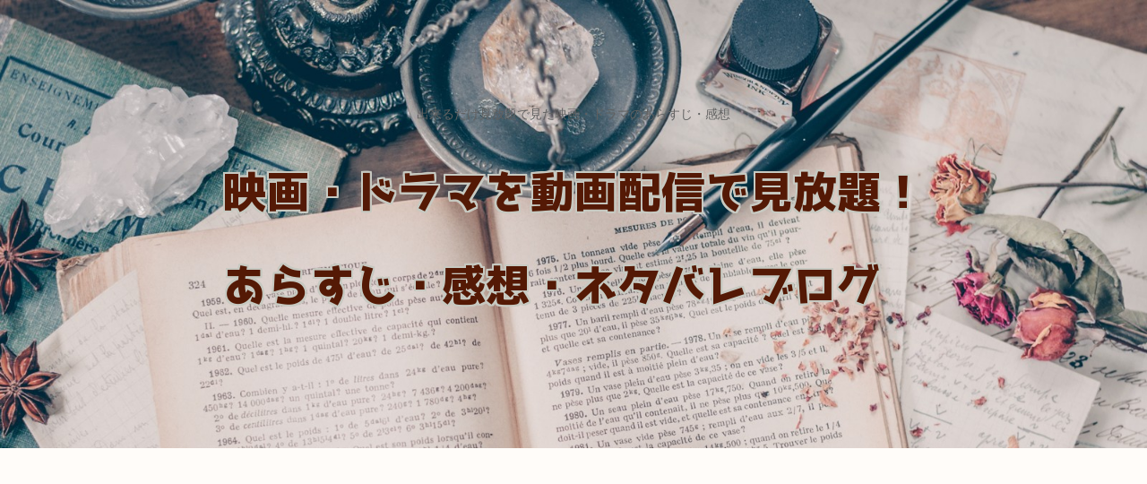

--- FILE ---
content_type: text/html; charset=utf-8
request_url: https://www.google.com/recaptcha/api2/aframe
body_size: 268
content:
<!DOCTYPE HTML><html><head><meta http-equiv="content-type" content="text/html; charset=UTF-8"></head><body><script nonce="zpGa5OvOLqJ8Q-MqEUhhLg">/** Anti-fraud and anti-abuse applications only. See google.com/recaptcha */ try{var clients={'sodar':'https://pagead2.googlesyndication.com/pagead/sodar?'};window.addEventListener("message",function(a){try{if(a.source===window.parent){var b=JSON.parse(a.data);var c=clients[b['id']];if(c){var d=document.createElement('img');d.src=c+b['params']+'&rc='+(localStorage.getItem("rc::a")?sessionStorage.getItem("rc::b"):"");window.document.body.appendChild(d);sessionStorage.setItem("rc::e",parseInt(sessionStorage.getItem("rc::e")||0)+1);localStorage.setItem("rc::h",'1764089943772');}}}catch(b){}});window.parent.postMessage("_grecaptcha_ready", "*");}catch(b){}</script></body></html>